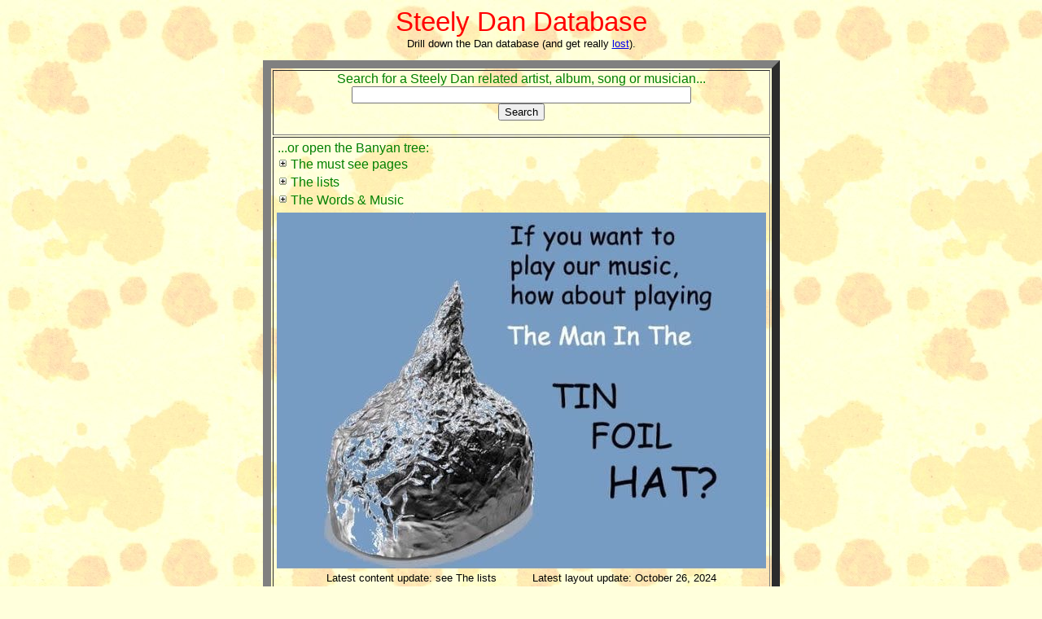

--- FILE ---
content_type: text/html
request_url: http://steelydan.nl/
body_size: 13497
content:
<!DOCTYPE HTML PUBLIC "-//W3C//DTD HTML 4.01 Transitional//EN">

<HTML>

<HEAD>
<BASE HREF="http://www.steelydan.nl/">

<!--
<BASE HREF="http://127.0.0.1:8080/SteelyDanDatabase/">
<BASE HREF="http://h2484646.stratoserver.net/">
<BASE HREF="http://www.steelydan.nl/SteelyDanDatabase/">
<BASE HREF="http://www.steelydan.nl/">
update F3
-->

<META HTTP-EQUIV="Content-Language" CONTENT="en-us">
<META HTTP-EQUIV="Content-Type" CONTENT="text/html; charset=windows-1252">
<META NAME="Author" CONTENT="Hans Verlouw <Hans dot Verlouw at Home dot nl>">
<META NAME="Description" CONTENT="Steely Dan Database. Complete discography with pictures, lyrics, transcriptions and samples">
<META NAME="GENERATOR" CONTENT="NotePad++">
<META NAME="ProgId" CONTENT="NotePad++">
<META NAME="keywords" CONTENT="Steely Dan, Steelydan, Steeley, Walter, Becker, Donald, Fagen, Fagan, discography, pictures, lyrics, transcriptions, samples, buy, thrill, countdown, ecstasy, pretzel logic, katy lied, royal scam, aja, gaucho, nightfly, kamakiriad, whack, against nature, morph the cat, circus money, sunken condos">
<LINK REL="SHORTCUT ICON" HREF="favicon.ico">

<TITLE>Steely Dan Database</TITLE>
<!-- SCRIPT LANGUAGE="JavaScript" TYPE="text/JavaScript" SRC="GetCookie.js"></SCRIPT -->
<SCRIPT LANGUAGE="JavaScript" TYPE="text/JavaScript" SRC="treeview.js"></SCRIPT>
<SCRIPT LANGUAGE="JavaScript" SRC="SetCurrentRow.js">
</SCRIPT>
<SCRIPT LANGUAGE="JavaScript">
{
	if (navigator.appName == "Netscape")
	{
		document.write('<LINK REL="StyleSheet" HREF="sdd4ns_index.css" TYPE="text/css">');
	}
	else
	{
		document.write('<LINK REL="StyleSheet" HREF="sdd4ie_index.css" TYPE="text/css">');
	}
}
</SCRIPT>
<NOSCRIPT>
<LINK REL="StyleSheet" HREF="sdd4ie_index.css" TYPE="text/css">
</NOSCRIPT>

</HEAD>

<BODY BACKGROUND="images/splatter.jpg" BGCOLOR="#FFFFDC" BGPROPERTIES="fixed">

<DIV ALIGN="CENTER">

<div class="sdd">
<NOBR>Steely Dan</NOBR> Database
</div>

Drill down the Dan database (and get really <A HREF="info.jsp#explanation">lost</A>).
<P>
<table border=10>
<tr>
	<td ALIGN="center">
		Search for a Steely Dan related artist, album, song or musician...
		<FORM METHOD="GET" ACTION="searchall.jsp" NAME="theForm" WEBBOT-ACTION="--WEBBOT-SELF--">
			<input type="text" name="SearchName" size="50" value="" tabindex="1" ONCHANGE="Javascript:ResetCurrentRow();"><BR>
			<input type="submit" value="Search">
		</FORM>
	</td>
</tr>
<tr>
	<td>
<table border=0>
<tr>
	<td class="treeview1" colspan="4">
		<SCRIPT language="JavaScript" TYPE="text/JavaScript">
			level0 = gFld("...or open the Banyan tree:", "", "")
			level1 = insFld(level0,
							gFld("The must see pages", "", ""))
				insDoc(level1,
						gLnk("For the newbies",
							"",
							"metalleg.jsp?#top"))
				insDoc(level1,
						gLnk("For the die hard fans",
							"",
							"rare.jsp?#top"))
				insDoc(level1,
						gLnk("About this site",
							"",
							"info.jsp?#top"))

			level1 = insFld(level0,
							gFld("The lists", "", ""))

				level2 = insFld(level1,
								gFld("Releases (albums, singles, samplers, tapes, etc.)", "", ""))
				insDoc(level2,
						gLnk("All",
							"",
							"releases.jsp?Compact=Yes&SearchInclude=-1&SearchSingle=-1&OrderBy=Artist#top"))
				insDoc(level2,
						gLnk("By Becker/Fagen",
							"",
							"releases.jsp?Compact=Yes&SearchInclude=1&SearchSingle=-1&OrderBy=Title#top"))
				insDoc(level2,
						gLnk("Sessions: releases by others but featuring Becker/Fagen",
							"",
							"releases.jsp?Compact=No&Sessions=Yes&SearchInclude=0&SearchSingle=-1&SearchOfficial=-1&SearchLiveTracks=DontCare&SearchBecker=1&SearchAndOr=Or&SearchFagen=1&OrderBy=Artist#top"))
				insDoc(level2,
						gLnk("Bootlegs: unofficial releases",
							"",
							"releases.jsp?Compact=No&SearchInclude=1&SearchOfficial=0&SearchLiveTracks=DontCare&OrderBy=Date#top"))
				insDoc(level2,
						gLnk("Art work (with thumbnails, so downloads slower)",
							"",
							"albumcovers.jsp?SearchInclude=1&Thumbnails=TRUE&OrderBy=Title#top"))
				insDoc(level2,
						gLnk("Art work (without thumbnails, so downloads faster)",
							"",
							"albumcovers.jsp?SearchInclude=-1&OrderBy=Title#top"))
				insDoc(level2,
						gLnk("Latest updates in releases",
							"",
							"latestreleases.jsp#top"))

				level2 = insFld(level1,
								gFld("Songs", "", ""))
				insDoc(level2,
						gLnk("All",
							"",
							"songs.jsp?SearchInclude=-1&SearchBecker=-1&SearchAndOr=Or&SearchFagen=-1&OrderBy=Title#top"))
				insDoc(level2,
						gLnk("Performed by Steely Dan",
							"",
							"songs.jsp?SearchName=Steely+Dan&SearchInclude=1&SearchBecker=-1&SearchAndOr=Or&SearchFagen=-1&OrderBy=Title#top"))
				insDoc(level2,
						gLnk("Performed by Steely Dan and written by Becker/Fagen",
							"",
							"songs.jsp?SearchName=Steely+Dan&SearchInclude=1&SearchBecker=1&SearchAndOr=Or&SearchFagen=1&OrderBy=Title#top"))
				insDoc(level2,
						gLnk("Performed by Becker/Fagen",
							"",
							"songs.jsp?SearchInclude=1&SearchBecker=-1&SearchAndOr=Or&SearchFagen=-1&OrderBy=Title#top"))
				insDoc(level2,
						gLnk("Performed by Becker/Fagen and written by Becker/Fagen",
							"",
							"songs.jsp?SearchInclude=1&SearchBecker=1&SearchAndOr=Or&SearchFagen=1&OrderBy=Title#top"))
				insDoc(level2,
						gLnk("Covers: performed by Becker/Fagen but written by others",
							"",
							"songs.jsp?SearchInclude=1&SearchBecker=0&SearchAndOr=And&SearchFagen=0&OrderBy=Title#top"))
				insDoc(level2,
						gLnk("Covers: performed by others but (co)written by Becker/Fagen",
							"",
							"songs.jsp?SearchInclude=0&SearchBecker=1&SearchAndOr=Or&SearchFagen=1&OrderBy=Title#top"))
				insDoc(level2,
						gLnk("Sampled songs: performed by others, with sampled Becker/Fagen songs",
							"",
							"sampledsongs.jsp?OrderBy=Title#top"))
				insDoc(level2,
						gLnk("Latest updates in songs",
							"",
							"latestsongs.jsp#top"))
				insDoc(level2,
						gLnk("Latest updates in song versions",
							"",
							"latestversions.jsp#top"))
	
				level2 = insFld(level1,
								gFld("Live performances", "", ""))
				insDoc(level2,
						gLnk("Tours 1972 - 2025",
							"",
							"tours.jsp#top"))
				insDoc(level2,
						gLnk("Concerts 1972 - 2025",
							"",
							"concerts.jsp#top"))
				insDoc(level2,
						gLnk("Concerts 2025 only",
							"",
							"concerts.jsp?SearchDate=2025____#top"))
				insDoc(level2,
						gLnk("Latest updates in concerts",
							"",
							"latestconcerts.jsp#top"))
	
				level2 = insFld(level1,
								gFld("Persons and artists", "", ""))
				level3 = insFld(level2,
								gFld("Persons", "", ""))
				insDoc(level3,
						gLnk("All Steely Dan related persons",
							"",
							"persons.jsp#top"))
				insDoc(level3,
						gLnk("Musicians track by track",
							"",
							"musicians.jsp?SearchInclude=-1&SearchLive=-1&SearchOfficial=1&OrderBy=Person#top"))
				insDoc(level3,
						gLnk("Person's portraits (with thumbnails, so downloads slower)",
							"",
							"persons.jsp?Portraits=TRUE&Thumbnails=TRUE#top"))
				insDoc(level3,
						gLnk("Person's portraits (without thumbnails, so downloads faster)",
							"",
							"persons.jsp?Portraits=TRUE#top"))
				insDoc(level3,
						gLnk("Latest updates in persons",
							"",
							"latestpersons.jsp#top"))
				level3 = insFld(level2,
								gFld("Artists", "", ""))
				insDoc(level3,
						gLnk("All Steely Dan related artists",
							"",
							"artists.jsp#top"))
				insDoc(level3,
						gLnk("Artist's portraits (with thumbnails, so downloads slower)",
							"",
							"artistportraits.jsp?SearchInclude=-1&Thumbnails=TRUE#top"))
				insDoc(level3,
						gLnk("Artist's portraits (without thumbnails, so downloads faster)",
							"",
							"artistportraits.jsp?SearchInclude=-1#top"))
				insDoc(level3,
						gLnk("Latest updates in artists",
							"",
							"latestartists.jsp#top"))
	
				level3 = insFld(level2,
								gFld("Instruments", "", ""))
				insDoc(level3,
						gLnk("Instruments (with thumbnails, so downloads slower)",
							"",
							"instruments.jsp?Thumbnails=TRUE#top"))
				insDoc(level3,
						gLnk("Instruments (without thumbnails, so downloads faster)",
							"",
							"instruments.jsp#top"))
	
				level1 = insFld(level0,
								gFld("The Words & Music", "", ""))
	
				level2 = insFld(level1,
								gFld("Words", "", ""))
				insDoc(level2,
						gLnk("Lyrics",
							"",
							"lyrics.jsp?#top"))
	
				level2 = insFld(level1,
								gFld("Music", "", ""))
				insDoc(level2,
						gLnk("Samples: sound and video clips",
							"",
							"samples.jsp?SearchInclude=-1&OrderBy=Title#top"))
				insDoc(level2,
						gLnk("Transcriptions: transcribed music",
							"",
							"transcriptions.jsp#top"))
				insDoc(level2,
						gLnk("MIDI: synthesized music",
							"",
							"midi.jsp#top"))

			initializeDocument()
		</SCRIPT>
	</td>
</tr>
<tr>
	<td align="center" colspan="4">
        <!--
		<A HREF="concerts.jsp?SearchTour=2012#top">
		<IMG BORDER="0" SRC="images/dukes2012.jpg" style="float: center" ALT="Dukes of September rhythm revue 2012" TITLE="Dukes of September rhythm revue 2012">
		<A HREF="releaseinfo.jsp?id=876">
		<A HREF="metalleg.jsp?#top">
		<IMG BORDER="0" SRC="images/DonaldFagen_SunkenCondos.jpg" style="float: center" ALT="New Donald Fagen album: Sunken condos" TITLE="New Donald Fagen album: Sunken condos">
		<IMG BORDER="0" SRC="images/cartoon.jpg" style="float: center">
		<A HREF="metalleg.jsp?#top">
		<IMG BORDER="0" SRC="images/cartoon.jpg" style="float: center">
		</A>
            -->
		<A HREF="versioninfo.jsp?sid=691&vid=1#top">
		<IMG BORDER="0" SRC="images/TinFoilHat.png" style="float: center">
		</A>
		
		<!-- Walter Becker&nbsp;&nbsp;&nbsp;Â—&nbsp;&nbsp;&nbsp;Feb. 20 1950&nbsp;&nbsp;Â—&nbsp;&nbsp;Sept. 03 2017<BR>
		<A HREF="personinfo.jsp?id=2#top">
		<IMG BORDER="0" SRC="images/walterbecker2.jpg" style="float: center">
		</A -->
	</td>
</tr>
<tr>
	<td class="normaal" align="center" colspan="4">
		Latest content update: see The lists&nbsp;&nbsp;&nbsp;&nbsp;&nbsp;&nbsp;&nbsp;&nbsp;&nbsp;&nbsp;
		Latest layout update: October 26, 2024
	</td>
</tr>
<TR>
<TD ALIGN="left">
	<A HREF="info.jsp#top"><IMG BORDER="0" SRC="images/info.gif" WIDTH="40" HEIGHT="40" ALT="Site info"></A>
</TD>
<TD>
<CENTER>
<TABLE cellspacing="0" cellpadding="0">
	<tr>
		<td align="middle">
		<br>
		</td>
	</tr>
	<!-- tr>
		<td align="middle">
			<font size="2" face="Lucida Sans Unicode" color="#000000">
				<a href="http://alt-webring.com/cgi-bin/home.pl?ringid=SDWebRing1967;siteid=002" target="webring"><strong>The SteelyDan Web Ring</strong></a>
				<br>
				<a href="http://alt-webring.com/cgi-bin/prev5.pl?ringid=SDWebRing1967;siteid=002" target="webring">&lt;&lt; Prev 5</a> | <a href="http://alt-webring.com/cgi-bin/prev.pl?ringid=SDWebRing1967;siteid=002" target="webring">&lt; Prev</a> | <a href="http://alt-webring.com/cgi-bin/list.pl?ringid=SDWebRing1967;siteid=002" target="webring">List</a> | <a href="http://alt-webring.com/cgi-bin/rand.pl?ringid=SDWebRing1967;siteid=002" target="webring">Random</a> | <a href="http://alt-webring.com/cgi-bin/next.pl?ringid=SDWebRing1967;siteid=002" target="webring">Next &gt;</a> | <a href="http://alt-webring.com/cgi-bin/next5.pl?ringid=SDWebRing1967;siteid=002" target="webring">Next 5 &gt;&gt;<br><br></a>
			</font>
		</td>
	</tr -->
	<TR>
		<TD ALIGN="middle">
			<FONT SIZE="2" FACE="Lucida Sans Unicode" COLOR="#000000">
This site was started in 2000 and is still owned by <A NAME="mail"></A>
<!-- Script for email generated by http://hivelogic.com/enkoder/form -->
<script type="text/javascript">
//<![CDATA[
<!--
var x="function f(x){var i,o=\"\",l=x.length;for(i=0;i<l;i+=2) {if(i+1<l)o+=" +
"x.charAt(i+1);try{o+=x.charAt(i);}catch(e){}}return o;}f(\"ufcnitnof x({)av" +
" r,i=o\\\"\\\"o,=l.xelgnhtl,o=;lhwli(e.xhcraoCedtAl(1/)3=!06{)rt{y+xx=l;=+;" +
"lc}tahce({)}}of(r=i-l;1>i0=i;--{)+ox=c.ahAr(t)i};erutnro s.buts(r,0lo;)f}\\" +
"\"(4),2\\\"\\\\097E02\\\\\\\\0<-gt<\\\\\\\\qKtbVgM^op<N\\\"\\\\\\\\\\\\\\\"" +
"\\\\\\\\\\\\s[j.ak23\\\\0[\\\\a>\\\\r\\\\\\\"k\\\\35\\\\04\\\\02\\\\\\\\20\\"+
"\\08\\\\%X2E02\\\\\\\\32\\\\01\\\\00\\\\\\\\35\\\\07\\\\00\\\\\\\\SRn,\\\\\\"+
"\\35\\\\04\\\\01\\\\\\\\16\\\\0n\\\\\\\\\\\\36\\\\00\\\\01\\\\\\\\G,10\\\\0" +
"4\\\\00\\\\\\\\C 33\\\\0r\\\\\\\\\\\\05\\\\0:\\\\6*01\\\\\\\\)|6/01\\\\0j\\" +
"\\\\\"\\\\\\\\\\\\1609#$\\\\p\\\\\\\"#\\\\.b&'00\\\\07\\\\00\\\\\\\\01/+$02" +
"6\\\\01\\\\02\\\\\\\\SMs]00\\\\0V\\\\[LT_1Y02\\\\\\\\4n01\\\\\\\\JV\\\\\\\\" +
"\\\\\\\\4E01\\\\\\\\6J02\\\\\\\\13\\\\00\\\\00\\\\\\\\JIP@PJ6V01\\\\\\\\pkq" +
"xyn|v\\\"\\\\f(;} ornture;}))++(y)^(iAtdeCoarchx.e(odrChamCro.fngriSt+=;o27" +
"=1y%2;*=)yy)4+(2i>f({i+)i+l;i<0;i=r(foh;gten.l=x,l\\\"\\\\\\\"\\\\o=i,r va)" +
"{,y(x fontincfu)\\\"\")"                                                     ;
while(x=eval(x));
//-->
//]]>
</script>
			</FONT>
		</TD>
	</TR>
</TABLE>
</CENTER>
</TD>
<TD ALIGN="right">
	<A HREF="info.jsp#top"><IMG BORDER="0" SRC="images/info.gif" WIDTH="40" HEIGHT="40" ALT="Site info"></A>
</TD>
</TR>
</TABLE>
</TD>
</TR>
</TABLE>

</DIV>
</BODY>


--- FILE ---
content_type: text/css
request_url: http://www.steelydan.nl/sdd4ns_index.css
body_size: 482
content:
BODY, DIV, P {
	font-family: Lucida Sans Unicode, Arial, Helvetica, sans-serif;
	font-size: small;
}

DIV.SDD {
	font-family: Comic Sans MS, Lucida Sans Unicode, Arial, Helvetica, sans-serif;
	font-size: 25pt;
	color: red;
}

TD {
	font-family: Comic Sans MS, Lucida Sans Unicode, Arial, Helvetica, sans-serif;
	font-size: 12pt;
	color: green;
}

TD.NORMAAL {
	font-family: Lucida Sans Unicode, Arial, Helvetica, sans-serif;
	font-size: 10pt;
	color: black;
}


--- FILE ---
content_type: application/javascript
request_url: http://www.steelydan.nl/treeview.js
body_size: 13726
content:
//**************************************************************** 
// You are free to copy the "Folder-Tree" script as long as you  
// keep this copyright notice: 
// Script found in: http://www.geocities.com/Paris/LeftBank/2178/ 
// Author: Marcelino Alves Martins (martins@hks.com) December '97. 
//**************************************************************** 
// http://www.treeview.net
//**************************************************************** 
 
//Log of changes: 
//       17 Feb 98 - Fix initialization flashing problem with Netscape
//       
//       27 Jan 98 - Root folder starts open; support for USETEXTLINKS; 
//                   make the ftien4 a js file 
//       
// DvH:  Dec 2000 -  Made some minor changes to support external 
//                   references
 
// Definition of class Folder 
// ***************************************************************** 
 
function Folder(folderDescription, tagName, hreference) //constructor 
{ 
  //constant data 
  this.desc = folderDescription 
  this.tagName = tagName
  this.hreference = hreference 
  this.id = -1   
  this.navObj = 0  
  this.iconImg = 0  
  this.nodeImg = 0  
  this.isLastNode = 0 
 
  //dynamic data 
  this.isOpen = true 
  this.iconSrc = "images/ftv2folderopen.gif"   
  this.children = new Array 
  this.nChildren = 0 
 
  //methods 
  this.initialize = initializeFolder 
  this.setState = setStateFolder 
  this.addChild = addChild 
  this.createIndex = createEntryIndex 
  this.hide = hideFolder 
  this.display = display 
  this.renderOb = drawFolder 
  this.totalHeight = totalHeight 
  this.subEntries = folderSubEntries 
  this.outputLink = outputFolderLink 
} 
 
function setStateFolder(isOpen) 
{ 
  var subEntries 
  var totalHeight 
  var fIt = 0 
  var i=0 
 
  if (isOpen == this.isOpen) 
    return 
 
  if (browserVersion == 2)  
  { 
    totalHeight = 0 
    for (i=0; i < this.nChildren; i++) 
      totalHeight = totalHeight + this.children[i].navObj.clip.height 
      subEntries = this.subEntries() 
    if (this.isOpen) 
      totalHeight = 0 - totalHeight 
    for (fIt = this.id + subEntries + 1; fIt < nEntries; fIt++) 
      indexOfEntries[fIt].navObj.moveBy(0, totalHeight) 
  }  
  this.isOpen = isOpen 
  propagateChangesInState(this) 
} 
 
function propagateChangesInState(folder) 
{   
  var i=0 
 
  if (folder.isOpen) 
  { 
    if (folder.nodeImg) 
      if (folder.isLastNode) 
        folder.nodeImg.src = "images/ftv2mlastnode.gif" 
      else 
	  folder.nodeImg.src = "images/ftv2mnode.gif" 
    folder.iconImg.src = "images/ftv2folderopen.gif" 
    for (i=0; i<folder.nChildren; i++) 
      folder.children[i].display() 
  } 
  else 
  { 
    if (folder.nodeImg) 
      if (folder.isLastNode) 
        folder.nodeImg.src = "images/ftv2plastnode.gif" 
      else 
	  folder.nodeImg.src = "images/ftv2pnode.gif" 
    folder.iconImg.src = "images/ftv2folderclosed.gif" 
    for (i=0; i<folder.nChildren; i++) 
      folder.children[i].hide() 
  }  
} 
 
function hideFolder() 
{ 
  if (browserVersion == 1 || browserVersion == 3) { 
    if (this.navObj.style.display == "none") 
      return 
    this.navObj.style.display = "none" 
  } else { 
    if (this.navObj.visibility == "hidden") 
      return 
    this.navObj.visibility = "hidden" 
  } 
   
  this.setState(0) 
} 
 
function initializeFolder(level, lastNode, leftSide) 
{ 
var j=0 
var i=0 
var numberOfFolders 
var numberOfDocs 
var nc 
      
  nc = this.nChildren 
   
  this.createIndex() 
 
  var auxEv = "" 
 
  if (browserVersion > 0) 
    auxEv = "<a href='javascript:clickOnNode("+this.id+")'>" 
  else 
    auxEv = "<a>" 
 
  if (level>0) 
    if (lastNode) //the last 'brother' in the children array 
    { 
      this.renderOb(leftSide + auxEv + "<img name='nodeIcon" + this.id + "' src='images/ftv2mlastnode.gif' width=16 height=22 border=0></a>") 
      leftSide = leftSide + "<img src='images/ftv2blank.gif' width=16 height=22>"  
      this.isLastNode = 1 
    } 
    else 
    { 
      this.renderOb(leftSide + auxEv + "<img name='nodeIcon" + this.id + "' src='images/ftv2mnode.gif' width=16 height=22 border=0></a>") 
      leftSide = leftSide + "<img src='images/ftv2vertline.gif' width=16 height=22>" 
      this.isLastNode = 0 
    } 
  else 
    this.renderOb("") 
   
  if (nc > 0) 
  { 
    level = level + 1 
    for (i=0 ; i < this.nChildren; i++)  
    { 
      if (i == this.nChildren-1) 
        this.children[i].initialize(level, 1, leftSide) 
      else 
        this.children[i].initialize(level, 0, leftSide) 
      } 
  } 
} 
 
function drawFolder(leftSide) 
{
  if (browserVersion == 2) { 
    if (!doc.yPos) 
      doc.yPos=8 
    doc.write("<layer id='folder" + this.id + "' top=" + doc.yPos + " visibility=hidden>") 
  } 
  if (browserVersion == 3) 
  {
    doc.write("<div id='folder" + this.id + "' style='visibility:hide;'>") 
  }
   
  doc.write("\n<table ") 
  if (browserVersion == 1) 
    doc.write(" id='folder" + this.id + "' style='position:block;' ") 
  doc.write(" border=0 cellspacing=0 cellpadding=0>") 
  doc.write("\n<tr><td>") 
  doc.write(leftSide) 
  this.outputLink() 
  doc.write("<img name='folderIcon" + this.id + "' ") 
  doc.write("src='" + this.iconSrc+"' border=0></a>") 
  doc.write("</td>\n<td valign=middle nowrap>") 
  if (USETEXTLINKS) 
  { 
    this.outputLink() 
    doc.write(this.desc + "</a>") 
  } 
  else 
    doc.write(this.desc) 
  if (this.tagName!="")
  {
    doc.write(" [external]")
  }
  doc.write("</td>")  
  doc.write("\n</table>\n") 
   
  if (browserVersion == 2) { 
    doc.write("</layer>") 
  } 
  if (browserVersion == 3) { 
    doc.write("</div>") 
  } 
 
  if (browserVersion == 1) { 
    this.navObj = doc.all["folder"+this.id] 
    this.iconImg = doc.all["folderIcon"+this.id] 
    this.nodeImg = doc.all["nodeIcon"+this.id] 
  } else if (browserVersion == 2) { 
    this.navObj = doc.layers["folder"+this.id] 
    this.iconImg = this.navObj.document.images["folderIcon"+this.id] 
    this.nodeImg = this.navObj.document.images["nodeIcon"+this.id] 
    doc.yPos=doc.yPos+this.navObj.clip.height 
  } else if (browserVersion == 3) {
    this.navObj = doc.getElementById("folder"+this.id)
    this.iconImg = doc.images.namedItem("folderIcon"+this.id)
    this.nodeImg = doc.images.namedItem("nodeIcon"+this.id)
  }
} 
 
function outputFolderLink() 
{ 
  if (this.hreference) 
  { 
    doc.write("<a ")
    if (this.tagName)
    {
      doc.write("doxygen='" + this.tagName + "' ");
    }
  doc.write("href='" + this.hreference + "' TARGET=\"basefrm\" ") 
//doc.write("href='JavaScript: top.AttrTabsFrame(\"" + this.hreference + "\");'") 
    if (browserVersion > 0) 
      doc.write(" onClick='javascript:clickOnFolder("+this.id+")'") 
    doc.write(">") 
  } 
  else 
    doc.write("<a>") 
} 
 
function addChild(childNode) 
{ 
  this.children[this.nChildren] = childNode 
  this.nChildren++ 
  return childNode 
} 
 
function folderSubEntries() 
{ 
  var i = 0 
  var se = this.nChildren 
 
  for (i=0; i < this.nChildren; i++){ 
    if (this.children[i].children) //is a folder 
      se = se + this.children[i].subEntries() 
  } 
 
  return se 
} 
 
 
// Definition of class Item (a document or link inside a Folder) 
// ************************************************************* 
 
function Item(itemDescription, tagName, itemLink) // Constructor 
{ 
//alert('Item 1: ' + itemLink);
  // constant data 
  this.desc = itemDescription 
  this.tagName = tagName
  this.link = itemLink
  this.id = -1 //initialized in initalize() 
  this.navObj = 0 //initialized in render() 
  this.iconImg = 0 //initialized in render() 
  this.iconSrc = "images/ftv2doc.gif" 
 
  // methods 
  this.initialize = initializeItem 
  this.createIndex = createEntryIndex 
  this.hide = hideItem 
  this.display = display 
  this.renderOb = drawItem 
  this.totalHeight = totalHeight 
//alert('Item 2: ' + itemLink);
} 
 
function hideItem() 
{ 
  if (browserVersion == 1 || browserVersion == 3) { 
    if (this.navObj.style.display == "none") 
      return 
    this.navObj.style.display = "none" 
  } else { 
    if (this.navObj.visibility == "hidden") 
      return 
    this.navObj.visibility = "hidden" 
  }     
} 
 
function initializeItem(level, lastNode, leftSide) 
{  
  this.createIndex() 
 
  if (level>0) 
    if (lastNode) //the last 'brother' in the children array 
    { 
      this.renderOb(leftSide + "<img src='images/ftv2lastnode.gif' width=16 height=22>") 
      leftSide = leftSide + "<img src='images/ftv2blank.gif' width=16 height=22>"  
    } 
    else 
    { 
      this.renderOb(leftSide + "<img src='images/ftv2node.gif' width=16 height=22>") 
      leftSide = leftSide + "<img src='images/ftv2vertline.gif' width=16 height=22>" 
    } 
  else 
    this.renderOb("")   
} 
 
function drawItem(leftSide) 
{ 
  if (browserVersion == 2) 
    doc.write("<layer id='item" + this.id + "' top=" + doc.yPos + " visibility=hidden>") 
  if (browserVersion == 3) 
    doc.write("<div id='item" + this.id + "' style='display:block;'>") 
     
  doc.write("\n<table ") 
  if (browserVersion == 1) 
    doc.write(" id='item" + this.id + "' style='position:block;' ") 
  doc.write(" border=0 cellspacing=0 cellpadding=0>\n") 
  doc.write("<tr><td>") 
  doc.write(leftSide) 
  if (this.link!="")
  {
    doc.write("<a href=" + this.link + ">") 
  }
  doc.write("<img id='itemIcon"+this.id+"' ") 
  doc.write("src='"+this.iconSrc+"' border=0>") 
  if (this.link!="")
  {
    doc.write("</a>")
  } 
  doc.write("</td>\n<td valign=middle nowrap>") 
  if (USETEXTLINKS && this.link!="") 
  {
    doc.write("<a href=" + this.link + ">" + this.desc + "</a>")
    }
  else 
    doc.write(this.desc) 
  if (this.tagName!="")
  {
    doc.write(" [external]");
  }
  doc.write("\n</table>\n") 
   
  if (browserVersion == 2) 
    doc.write("</layer>") 
  if (browserVersion == 3) 
    doc.write("</div>")
 
  if (browserVersion == 1) { 
    this.navObj = doc.all["item"+this.id] 
    this.iconImg = doc.all["itemIcon"+this.id] 
  } else if (browserVersion == 2) { 
    this.navObj = doc.layers["item"+this.id] 
    this.iconImg = this.navObj.document.images["itemIcon"+this.id] 
    doc.yPos=doc.yPos+this.navObj.clip.height 
  } else if (browserVersion == 3) {
    this.navObj = doc.getElementById("item"+this.id)
    this.iconImg = doc.images.namedItem("itemIcon"+this.id)
  }
} 
 
 
// Methods common to both objects (pseudo-inheritance) 
// ******************************************************** 
 
function display() 
{ 
  if (browserVersion == 1 || browserVersion == 3) 
    this.navObj.style.display = "block" 
  else 
    this.navObj.visibility = "show" 
} 
 
function createEntryIndex() 
{ 
  this.id = nEntries 
  indexOfEntries[nEntries] = this 
  nEntries++ 
} 
 
// total height of subEntries open 
function totalHeight() //used with browserVersion == 2 
{ 
  var h = this.navObj.clip.height 
  var i = 0 
   
  if (this.isOpen) //is a folder and _is_ open 
    for (i=0 ; i < this.nChildren; i++)  
      h = h + this.children[i].totalHeight() 
 
  return h 
} 
 
 
// Events 
// ********************************************************* 
 
function clickOnFolder(folderId) 
{ 
  var clicked = indexOfEntries[folderId] 
 
  if (!clicked.isOpen) 
    clickOnNode(folderId) 
 
  return  
 
  if (clicked.isSelected) 
    return 
} 
 
function clickOnNode(folderId) 
{ 
  var clickedFolder = 0 
  var state = 0 
 
  clickedFolder = indexOfEntries[folderId] 
  state = clickedFolder.isOpen 
 
  clickedFolder.setState(!state) //open<->close  
} 
 
function initializeDocument() 
{ 
  doc = document;
  if (doc.all) 
    browserVersion = 1 //IE4   
  else 
    if (doc.layers) 
      browserVersion = 2 //NS4 
    else if(navigator.userAgent.toLowerCase().indexOf('gecko') != -1)
        browserVersion = 3 //mozilla
      else 
        browserVersion = 0 //other 

  level0.initialize(0, 1, "") 
  level0.display()
  
  if (browserVersion > 0) 
  { 
    if(browserVersion != 3)
      doc.write("<layer top="+indexOfEntries[nEntries-1].navObj.top+">&nbsp;</layer>") 
 
    // close the whole tree 
    clickOnNode(0) 
    // open the root folder 
    clickOnNode(0) 
  } 
} 
 
// Auxiliary Functions for Folder-Treee backward compatibility 
// ********************************************************* 
 
function gFld(description, tagName, hreference) 
{ 
//folder = new Folder(description, tagName, escape(hreference))
  folder = new Folder(description, tagName, hreference)
  return folder 
} 
 
function gLnk(description, tagName, linkData) 
{ 
  fullLink = "" 
 
  if (linkData!="")
  {
  //fullLink = "'"+linkData+"' target=\"basefrm\"" 
  //alert(linkData);
  //fullLink = "'JavaScript: top.AttrTabsFrame(\"" + linkData + "\");'" 
  //alert(fullLink);
    fullLink = "'" + linkData + "'" 
  } 
 
  linkItem = new Item(description, tagName, fullLink)   
  return linkItem 
} 
 
function insFld(parentFolder, childFolder) 
{ 
  return parentFolder.addChild(childFolder) 
} 
 
function insDoc(parentFolder, document) 
{ 
  parentFolder.addChild(document) 
} 
 
// Global variables 
// **************** 
 
USETEXTLINKS = 1
indexOfEntries = new Array 
nEntries = 0 
doc = document 
browserVersion = 0 
selectedFolder=0


--- FILE ---
content_type: application/javascript
request_url: http://www.steelydan.nl/SetCurrentRow.js
body_size: 130
content:
function SetCurrentRow(i)
{
	document.theForm.CurrentRow.value = i;
}

function ResetCurrentRow()
{
	SetCurrentRow(0);
}
